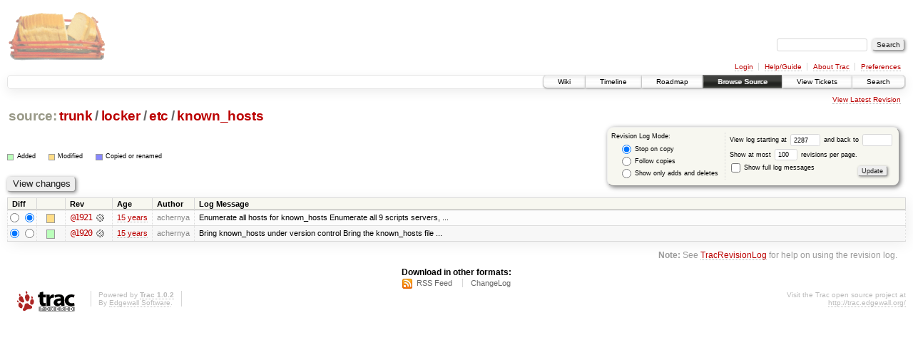

--- FILE ---
content_type: text/html;charset=utf-8
request_url: https://scripts.mit.edu/trac/log/trunk/locker/etc/known_hosts?rev=2287
body_size: 11503
content:
<!DOCTYPE html PUBLIC "-//W3C//DTD XHTML 1.0 Strict//EN" "http://www.w3.org/TR/xhtml1/DTD/xhtml1-strict.dtd">
<html xmlns="http://www.w3.org/1999/xhtml">
  
  


  <head>
    <title>
      trunk/locker/etc/known_hosts (log) – scripts.mit.edu
    </title>
      <meta http-equiv="Content-Type" content="text/html; charset=UTF-8" />
      <meta http-equiv="X-UA-Compatible" content="IE=edge" />
    <!--[if IE]><script type="text/javascript">
      if (/^#__msie303:/.test(window.location.hash))
        window.location.replace(window.location.hash.replace(/^#__msie303:/, '#'));
    </script><![endif]-->
        <link rel="search" href="/trac/search" />
        <link rel="help" href="/trac/wiki/TracGuide" />
        <link rel="alternate" href="/trac/log/trunk/locker/etc/known_hosts?format=rss&amp;rev=2287&amp;limit=100&amp;mode=stop_on_copy" type="application/rss+xml" class="rss" title="RSS Feed" /><link rel="alternate" href="/trac/log/trunk/locker/etc/known_hosts?format=changelog&amp;rev=2287&amp;limit=100&amp;mode=stop_on_copy" type="text/plain" title="ChangeLog" />
        <link rel="up" href="/trac/browser/trunk/locker/etc?rev=2287" title="Parent directory" />
        <link rel="start" href="/trac/wiki" />
        <link rel="stylesheet" href="/trac/chrome/common/css/trac.css" type="text/css" /><link rel="stylesheet" href="/trac/chrome/common/css/diff.css" type="text/css" /><link rel="stylesheet" href="/trac/chrome/common/css/browser.css" type="text/css" />
        <link rel="shortcut icon" href="/trac/chrome/common/trac.ico" type="image/x-icon" />
        <link rel="icon" href="/trac/chrome/common/trac.ico" type="image/x-icon" />
      <link type="application/opensearchdescription+xml" rel="search" href="/trac/search/opensearch" title="Search scripts.mit.edu" />
      <script type="text/javascript" charset="utf-8" src="/trac/chrome/common/js/jquery.js"></script>
      <script type="text/javascript" charset="utf-8" src="/trac/chrome/common/js/babel.js"></script>
      <script type="text/javascript" charset="utf-8" src="/trac/chrome/common/js/trac.js"></script>
      <script type="text/javascript" charset="utf-8" src="/trac/chrome/common/js/search.js"></script>
    <script type="text/javascript">
      jQuery(document).ready(function($) {
        $(".trac-autofocus").focus();
        $(".trac-target-new").attr("target", "_blank");
        setTimeout(function() { $(".trac-scroll").scrollToTop() }, 1);
        $(".trac-disable-on-submit").disableOnSubmit();
      });
    </script>
  </head>
  <body>
    <div id="banner">
      <div id="header">
        <a id="logo" href="http://scripts.mit.edu/trac/"><img src="/trac/chrome/site/scripts.png" alt="" /></a>
      </div>
      <form id="search" action="/trac/search" method="get">
        <div>
          <label for="proj-search">Search:</label>
          <input type="text" id="proj-search" name="q" size="18" value="" />
          <input type="submit" value="Search" />
        </div>
      </form>
      <div id="metanav" class="nav">
    <ul>
      <li class="first"><a href="/trac/login">Login</a></li><li><a href="/trac/wiki/TracGuide">Help/Guide</a></li><li><a href="/trac/about">About Trac</a></li><li class="last"><a href="/trac/prefs">Preferences</a></li>
    </ul>
  </div>
    </div>
    <div id="mainnav" class="nav">
    <ul>
      <li class="first"><a href="/trac/wiki">Wiki</a></li><li><a href="/trac/timeline">Timeline</a></li><li><a href="/trac/roadmap">Roadmap</a></li><li class="active"><a href="/trac/browser">Browse Source</a></li><li><a href="/trac/query">View Tickets</a></li><li class="last"><a href="/trac/search">Search</a></li>
    </ul>
  </div>
    <div id="main">
      <div id="ctxtnav" class="nav">
        <h2>Context Navigation</h2>
        <ul>
          <li class="last first"><a href="/trac/browser/trunk/locker/etc/known_hosts">View Latest Revision</a></li>
        </ul>
        <hr />
      </div>
    <div id="content" class="log">
      <h1>
<a class="pathentry first" href="/trac/browser?rev=2287" title="Go to repository root">source:</a>
<a class="pathentry" href="/trac/browser/trunk?rev=2287" title="View trunk">trunk</a><span class="pathentry sep">/</span><a class="pathentry" href="/trac/browser/trunk/locker?rev=2287" title="View locker">locker</a><span class="pathentry sep">/</span><a class="pathentry" href="/trac/browser/trunk/locker/etc?rev=2287" title="View etc">etc</a><span class="pathentry sep">/</span><a class="pathentry" href="/trac/browser/trunk/locker/etc/known_hosts?rev=2287" title="View known_hosts">known_hosts</a>
<br style="clear: both" />
</h1>
      <form id="prefs" action="" method="get">
        <div>
          <input type="hidden" name="action" value="stop_on_copy" />
          <div class="choice">
            <fieldset>
              <legend>Revision Log Mode:</legend>
              <label>
                <input type="radio" id="stop_on_copy" name="mode" value="stop_on_copy" checked="checked" />
                Stop on copy
              </label>
              <label>
                <input type="radio" id="follow_copy" name="mode" value="follow_copy" />
                Follow copies
              </label>
              <label>
                <input type="radio" id="path_history" name="mode" value="path_history" />
                Show only adds and deletes
              </label>
            </fieldset>
          </div>
          <label>
              View log starting at
              <input type="text" id="rev" name="rev" value="2287" size="5" />
            </label>
            <label>
              and back to
              <input type="text" id="stop_rev" name="stop_rev" size="5" />
            </label><br />
          <label>
              Show at most
              <input type="text" id="limit" name="limit" value="100" size="3" maxlength="3" />
              revisions per page.
            </label><br />
          <label>
            <input type="checkbox" id="verbose" name="verbose" />
            Show full log messages
          </label>
        </div>
        <div class="buttons">
          <input type="submit" value="Update" />
        </div>
      </form>
      <div class="diff">
        <div class="legend" id="file-legend">
          <h3>Legend:</h3>
          <dl>
            <dt class="add"></dt><dd>Added</dd>
            <dt class="mod"></dt><dd>Modified</dd>
            <dt class="cp"></dt><dd>Copied or renamed</dd>
          </dl>
        </div>
      </div>
      <form class="printableform" action="/trac/changeset" method="get">
        <div class="buttons">
          <input type="hidden" name="reponame" />
          <input type="submit" value="View changes" title="Diff from Old Revision to New Revision (as selected in the Diff column)" />
        </div>
        <table class="listing chglist">
          <thead>
            <tr>
              <th class="diff" title="Old / New">Diff</th>
              <th class="change"></th>
              <th class="rev">Rev</th>
              <th class="age">Age</th>
              <th class="author">Author</th>
              <th class="summary">Log Message</th>
            </tr>
          </thead>
          <tbody>
                <tr class="even">
                  <td class="diff">
                    <input type="radio" name="old" value="1921@trunk/locker/etc/known_hosts" title="From [1921]" />
                    <input type="radio" name="new" value="1921@trunk/locker/etc/known_hosts" checked="checked" title="To [1921]" />
                  </td>
                    <td class="change" style="padding-left: 1em">
                      <a href="/trac/log/trunk/locker/etc/known_hosts?rev=1921" title="View log starting at this revision">
                        <span class="edit"></span>
                        <span class="comment">(edit)</span>
                      </a>
                    </td>
                    <td class="rev">
                      <a href="/trac/browser/trunk/locker/etc/known_hosts?rev=1921" title="Browse at revision 1921">
                        @1921</a>
                        <a class="chgset" href="/trac/changeset/1921/trunk/locker/etc/known_hosts" title="View changeset [1921] restricted to trunk/locker/etc/known_hosts"> </a>
                    </td>
                    <td class="age"><a class="timeline" href="/trac/timeline?from=2011-07-01T01%3A55%3A55-04%3A00&amp;precision=second" title="See timeline at Jul 1, 2011, 1:55:55 AM">15 years</a></td>
                    <td class="author">achernya</td>
                    <td class="summary">
                      Enumerate all hosts for known_hosts
Enumerate all 9 scripts servers, ...
                    </td>
                </tr>
                <tr class="odd">
                  <td class="diff">
                    <input type="radio" name="old" value="1920@trunk/locker/etc/known_hosts" checked="checked" title="From [1920]" />
                    <input type="radio" name="new" value="1920@trunk/locker/etc/known_hosts" title="To [1920]" />
                  </td>
                    <td class="change" style="padding-left: 1em">
                      <a href="/trac/log/trunk/locker/etc/known_hosts?rev=1920" title="View log starting at this revision">
                        <span class="add"></span>
                        <span class="comment">(add)</span>
                      </a>
                    </td>
                    <td class="rev">
                      <a href="/trac/browser/trunk/locker/etc/known_hosts?rev=1920" title="Browse at revision 1920">
                        @1920</a>
                        <a class="chgset" href="/trac/changeset/1920/trunk/locker/etc/known_hosts" title="View changeset [1920] restricted to trunk/locker/etc/known_hosts"> </a>
                    </td>
                    <td class="age"><a class="timeline" href="/trac/timeline?from=2011-07-01T01%3A18%3A12-04%3A00&amp;precision=second" title="See timeline at Jul 1, 2011, 1:18:12 AM">15 years</a></td>
                    <td class="author">achernya</td>
                    <td class="summary">
                      Bring known_hosts under version control
Bring the known_hosts file ...
                    </td>
                </tr>
          </tbody>
        </table>
      </form>
      <div id="help"><strong>Note:</strong> See <a href="/trac/wiki/TracRevisionLog">TracRevisionLog</a>
        for help on using the revision log.</div>
    </div>
    <div id="altlinks">
      <h3>Download in other formats:</h3>
      <ul>
        <li class="first">
          <a rel="nofollow" href="/trac/log/trunk/locker/etc/known_hosts?format=rss&amp;rev=2287&amp;limit=100&amp;mode=stop_on_copy" class="rss">RSS Feed</a>
        </li><li class="last">
          <a rel="nofollow" href="/trac/log/trunk/locker/etc/known_hosts?format=changelog&amp;rev=2287&amp;limit=100&amp;mode=stop_on_copy">ChangeLog</a>
        </li>
      </ul>
    </div>
    </div>
    <div id="footer" lang="en" xml:lang="en"><hr />
      <a id="tracpowered" href="http://trac.edgewall.org/"><img src="/trac/chrome/common/trac_logo_mini.png" height="30" width="107" alt="Trac Powered" /></a>
      <p class="left">Powered by <a href="/trac/about"><strong>Trac 1.0.2</strong></a><br />
        By <a href="http://www.edgewall.org/">Edgewall Software</a>.</p>
      <p class="right">Visit the Trac open source project at<br /><a href="http://trac.edgewall.org/">http://trac.edgewall.org/</a></p>
    </div>
  </body>
</html>